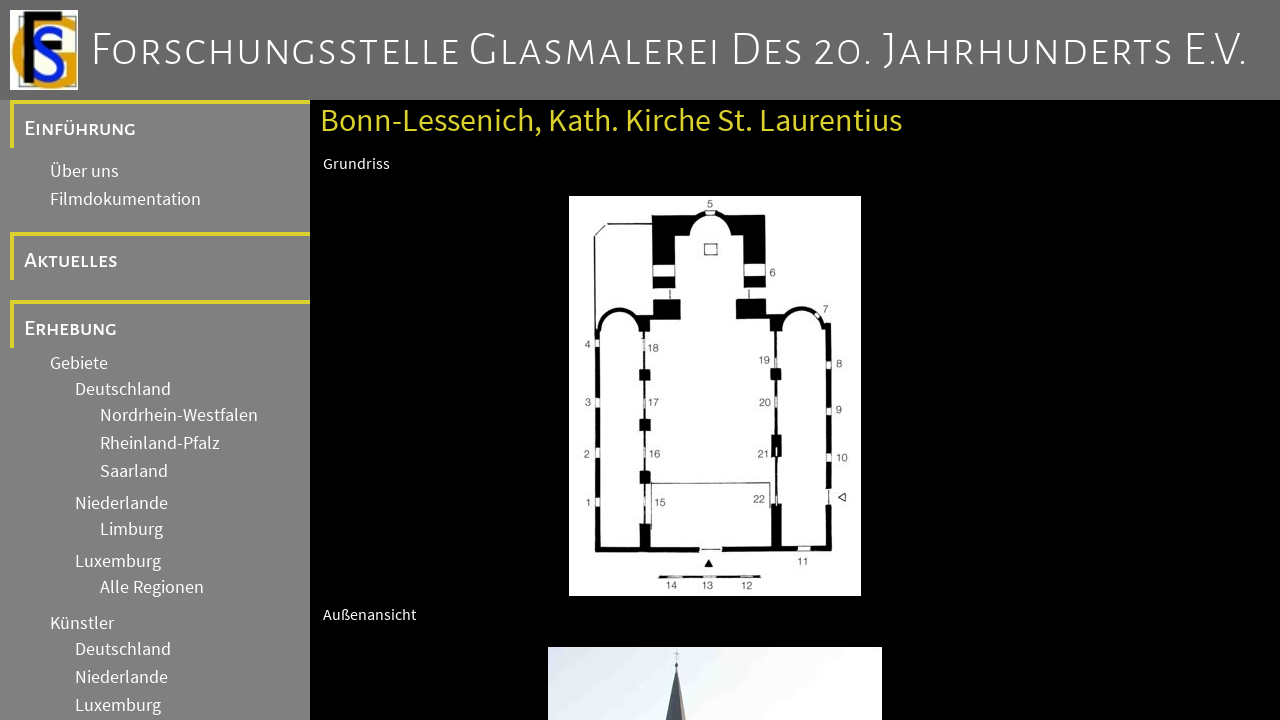

--- FILE ---
content_type: text/html
request_url: https://www.glasmalerei-ev-web.de/pages/b7567/b7567.shtml
body_size: 13990
content:
<!DOCTYPE html>
<html>

<head>
   <title>Forschungsstelle Glasmalerei des 20. Jahrhunderts e.V.</title>

   <meta charset="utf-8" />
   <meta name="viewport" content="width=device-width, initial-scale=1.0" />
   <meta name="author" content="Dr. Annette Jansen-Winkeln" />
   <meta name="description" content="Homepage der Forschungsstelle Glasmalerei des 20. Jahrhunderts e.V. mit vielen Bildern von bekannten Glasmalern mit einem Schwerpunkt auf der deutsch, niederl&auml;ndischen Grenzregion."/>
   <meta name="keywords" content="glasmalerei,stiftung,jansen,winkeln,jansen-winkeln,glasbilder,kirchen"/>
   <meta name="robots" content="follow"/>
   <meta name="DC.Title" content="Forschungsstelle Glasmalerei des 20. Jahrhunderts e.V."/>
   <meta name="DC.Creator" content="Forschungsstelle Glasmalerei des 20. Jahrunderts e.V."/>
   <meta name="DC.Subject" content="Glasmalerei, Stiftung, Jansen, Winkeln, Kirchen, Kirchenfenster, Glasbilder"/>
   <meta name="DC.Description" content="Homepage der Forschungsstelle Glasmalerei des 20. Jahrhunderts e.V. mit vielen Bildern von bekannten Glasmalern mit einem Schwerpunkt auf der deutsch, niederl&auml;ndischen Grenzregion."/>
   <meta name="DC.Publisher" content="Dr. Annette Jansen-Winkeln"/>
   <meta name="DC.Contributor" content="aquisData GmbH Aachen"/>
   <meta name="DC.Date" content="20240512"/>
   <meta name="DC.Type" content="Text"/>
   <meta name="DC.Format" content="text/html"/>
   <meta name="DC.Identifier" content="https://www.glasmalerei-ev.de/"/>
   <meta name="DC.Language" content="de"/>
   <meta name="DC.Coverage" content="M&ouml;nchengladbach"/>
   <meta name="DC.Rights" content="Alle Rechte liegen beim Autor"/>
   
   <meta http-equiv="Content-Type" content="text/html; charset=utf-8" />

   <link rel="stylesheet" href="/css/fontawesome/css/fontawesome.css" />
   <link rel="stylesheet" href="/css/fontawesome/css/solid.css" />

   <link rel="stylesheet" href="/css/fonts.css" />
   <link rel="stylesheet" href="/css/gm20.css" />
   
   <script src="/js/gm20.js">
   </script>

   <link rel="stylesheet" href="/css/gm20_2.css" />

</head>
<body>
   <header>
      <div id="LogoFS"></div><div><a href="/pages/de_ueber.shtml" class="clHeaderLink">Forschungsstelle Glasmalerei des 20. Jahrhunderts e.V.</a></div>
      <button><i class="fa-solid fa-bars"></i>&nbsp;</button>

   </header>

   <div id="navcontent">


<!-- Navigation Start -->
<div id="Navigation">

      <div class="menu_entry0">
      
         <a class="menu_link" href="#">Einführung</a>
      </div>
         
         <div class="submenudiv">
            <a class="menu_link submenu" href="/pages/de_ueber.shtml">Über uns</a>
         </div>
         <div class="submenudiv">
            <a class="menu_link submenu" href="/pages/de_video.shtml">Filmdokumentation</a>
         </div>

      <div class="menu_entry">
         <a class="menu_link" href="/pages/de_aktuelles.shtml">Aktuelles</a>
      </div>
      <div class="menu_entry">
         <a class="menu_link" href="/pages/de_erhebung.shtml">Erhebung</a>
      </div>
         
         <div class="submenudiv">
            <a class="menu_link submenu" href="/pages/de_gebiete.shtml">Gebiete</a>
               
         <div class="submenudiv">
            <a class="menu_link submenu" href="/pages/de_de.shtml">Deutschland</a>
               
         <div class="submenudiv">
            <a class="menu_link submenu" href="/pages/de_nw.shtml">Nordrhein-Westfalen</a>
         </div>
         <div class="submenudiv">
            <a class="menu_link submenu" href="/pages/de_rp.shtml">Rheinland-Pfalz</a>
         </div>
         <div class="submenudiv">
            <a class="menu_link submenu" href="/pages/de_sl.shtml">Saarland</a>
         </div>

         </div>
         <div class="submenudiv">
            <a class="menu_link submenu" href="/pages/de_nl.shtml">Niederlande</a>
               
         <div class="submenudiv">
            <a class="menu_link submenu" href="/pages/de_nl_li.shtml">Limburg</a>
         </div>

         </div>
         <div class="submenudiv">
            <a class="menu_link submenu" href="/pages/de_lx.shtml">Luxemburg</a>
               
         <div class="submenudiv">
            <a class="menu_link submenu" href="/pages/de_lx_alle.shtml">Alle Regionen</a>
         </div>

         </div>

         </div>
         <div class="submenudiv">
            <a class="menu_link submenu" href="/pages/de_kuenstler.shtml">K&uuml;nstler</a>
               
         <div class="submenudiv">
            <a class="menu_link submenu" href="/pages/de_kuenstler_de.shtml">Deutschland</a>
         </div>
         <div class="submenudiv">
            <a class="menu_link submenu" href="/pages/de_kuenstler_nl.shtml">Niederlande</a>
         </div>
         <div class="submenudiv">
            <a class="menu_link submenu" href="/pages/de_kuenstler_lx.shtml">Luxemburg</a>
         </div>
         <div class="submenudiv">
            <a class="menu_link submenu" href="/pages/de_kuenstler_99.shtml">Andere Länder</a>
         </div>

         </div>

      <div class="menu_entry">
         <a class="menu_link" href="/pages/de_archive.shtml">Archive und Einrichtungen</a>
      </div>
         
         <div class="submenudiv">
            <a class="menu_link submenu" href="/pages/de_archiv_gebauede.shtml">Archiv Gebäudedokumentation</a>
         </div>
         <div class="submenudiv">
            <a class="menu_link submenu" href="/pages/de_archiv_fotos.shtml">Fotoarchiv</a>
         </div>
         <div class="submenudiv">
            <a class="menu_link submenu" href="/pages/de_archiv_entwuerfe.shtml">Archiv Entwürfe / Kartons</a>
         </div>
         <div class="submenudiv">
            <a class="menu_link submenu" href="/pages/de_archiv_nachlaesse.shtml">Archiv Nachlässe</a>
         </div>
         <div class="submenudiv">
            <a class="menu_link submenu" href="/pages/de_archiv_glas.shtml">Glas-Archiv</a>
         </div>
         <div class="submenudiv">
            <a class="menu_link submenu" href="/pages/de_einrichtungen.shtml">Weitere Einrichtungen</a>
         </div>

      <div class="menu_entry">
         <a class="menu_link" href="/pages/de_forschung.shtml">Forschung</a>
      </div>
         
         <div class="submenudiv">
            <a class="menu_link submenu" href="/pages/de_akademie.shtml">Akademie</a>
         </div>
         <div class="submenudiv">
            <a class="menu_link submenu" href="/pages/de_tagungen.shtml">Tagungen</a>
         </div>
         <div class="submenudiv">
            <a class="menu_link submenu" href="/pages/de_publikationen.shtml">Publikationen</a>
         </div>
         <div class="submenudiv">
            <a class="menu_link submenu" href="/pages/de_artikel.shtml">Artikel</a>
         </div>
         <div class="submenudiv">
            <a class="menu_link submenu" href="/pages/de_oeffentlichkeit.shtml">Öffentlichkeit</a>
         </div>

      <div class="menu_entry">
         <a class="menu_link" href="/pages/de_allgemein.shtml">Allgemeine Hinweise</a>
      </div>
         
         <div class="submenudiv">
            <a class="menu_link submenu" href="/pages/de_impressum.shtml">Impressum</a>
         </div>
         <div class="submenudiv">
            <a class="menu_link submenu" href="/pages/de_datenschutz.shtml">Datenschutz</a>
         </div>
         <div class="submenudiv">
            <a class="menu_link submenu" href="/pages/de_kontakt.shtml">Kontakt</a>
         </div>

</div>
<!-- Navigation End -->

         <!-- Content -->
         <div id="Content">
            <h3 id="ContentTitle">
               Bonn-Lessenich, Kath. Kirche St. Laurentius
            </h3>
            

<table class="werke">

<tr><td colspan="2">Grundriss</td></tr>
<tr><td colspan="2" class="bwbild"><img src="b7567_g.jpg" title="Grundriss"/></td></tr>

<tr><td colspan="2">Au&szlig;enansicht</td></tr>
<tr><td colspan="2" class="bwbild"><img src="b7567_a.jpg" title="Au&szlig;enansicht"/></td></tr>

<tr><td colspan="2">Innenansicht</td></tr>
<tr><td colspan="2" class="bwbild"><img src="b7567_i.jpg" title="Innenansicht"/></td></tr>



<tr><td colspan="2">1</td></tr>
<tr>
<td class="werkbild">
<img src="b7567_1_0.jpg" title="Glasmalerei"/>
</td>
<td>
Ornamentale Komposition.<br/>Paul Weigmann, 1969
<br/>Fenster im Seitenschiff,
<br/>Antik-,Opalglas/Blei
<br/>
</td>
</tr>

<tr><td colspan="2">2</td></tr>
<tr>
<td class="werkbild">
<img src="b7567_2_1.jpg" title="Glasmalerei"/>
</td>
<td>
Ornamentale Komposition.<br/>Paul Weigmann, 1969
<br/>Fenster im Seitenschiff,
<br/>Antik-,Opalglas/Blei
<br/>
</td>
</tr>

<tr><td colspan="2">3</td></tr>
<tr>
<td class="werkbild">
<img src="b7567_3_2.jpg" title="Glasmalerei"/>
</td>
<td>
Ornamentale Komposition.<br/>Paul Weigmann, 1969
<br/>Fenster im Seitenschiff,
<br/>Antik-,Opalglas/Blei/Schwarzlot
<br/>
</td>
</tr>

<tr><td colspan="2">4</td></tr>
<tr>
<td class="werkbild">
<img src="b7567_4_3.jpg" title="Glasmalerei"/>
</td>
<td>
Ornamentale Komposition.<br/>Paul Weigmann, 1969
<br/>Fenster im Seitenschiff,
<br/>Antik-,Opalglas/Blei
<br/>
</td>
</tr>

<tr><td colspan="2">5</td></tr>
<tr>
<td class="werkbild">
<img src="b7567_5_4.jpg" title="Glasmalerei"/>
</td>
<td>
Ornamentale Komposition.<br/>Paul Weigmann, 1969
<br/>Fenster im Chor,
<br/>Antik-,Opalglas/Blei/Schwarzlot
<br/>
</td>
</tr>

<tr><td colspan="2">6</td></tr>
<tr>
<td class="werkbild">
<img src="b7567_6_5.jpg" title="Glasmalerei"/>
</td>
<td>
Ornamentale Komposition mit Symbol Rose.<br/>Paul Weigmann, 1969
<br/>Fenster im Chor,
<br/>Antik-,Opalglas/Blei/Schwarzlot
<br/>
</td>
</tr>

<tr><td colspan="2">7</td></tr>
<tr>
<td class="werkbild">
<img src="b7567_7_6.jpg" title="Glasmalerei"/>
</td>
<td>
Ornamentale Komposition mit Symbol Rose.<br/>Fa. Dr. Heinrich Oidtmann, 2011
<br/>Fenster im Seitenschiff,
<br/>Antik-,Opalglas/Blei/Schwarzlot
<br/>
</td>
</tr>

<tr><td colspan="2">8</td></tr>
<tr>
<td class="werkbild">
<img src="b7567_8_7.jpg" title="Glasmalerei"/>
</td>
<td>
Ornamentale Komposition.<br/>Paul Weigmann, 1969
<br/>Fenster im Seitenschiff,
<br/>Antik-,Opalglas/Blei/Schwarzlot
<br/>
</td>
</tr>

<tr><td colspan="2">9</td></tr>
<tr>
<td class="werkbild">
<img src="b7567_9_8.jpg" title="Glasmalerei"/>
</td>
<td>
Ornamentale Komposition.<br/>Paul Weigmann, 1969
<br/>Fenster im Seitenschiff,
<br/>Antik-,Opalglas/Blei
<br/>
</td>
</tr>

<tr><td colspan="2">10</td></tr>
<tr>
<td class="werkbild">
<img src="b7567_10_9.jpg" title="Glasmalerei"/>
</td>
<td>
Ornamentale Komposition.<br/>Paul Weigmann, 1969
<br/>Fenster im Seitenschiff,
<br/>Antik-,Opalglas/Blei
<br/>
</td>
</tr>

<tr><td colspan="2">11</td></tr>
<tr>
<td class="werkbild">
<img src="b7567_11_10.jpg" title="Glasmalerei"/>
</td>
<td>
Ornamentale Komposition mit Symbol Hahn.<br/>Paul Weigmann, 1969
<br/>Fenster im Seitenschiff,
<br/>Antik-,Opalglas/Blei/Schwarzlot
<br/>
</td>
</tr>

<tr><td colspan="2">12</td></tr>
<tr>
<td class="werkbild">
<img src="b7567_12_11.jpg" title="Glasmalerei"/>
</td>
<td>
Ornamentale Komposition.<br/>Paul Weigmann, 1969
<br/>Rundfenster auf der Orgelempore,
<br/>Antik-,Opalglas/Blei/Schwarzlot
<br/>
</td>
</tr>

<tr><td colspan="2">13</td></tr>
<tr>
<td class="werkbild">
<img src="b7567_13_12.jpg" title="Glasmalerei"/>
</td>
<td>
Ornamentale Komposition.<br/>Paul Weigmann, 1969
<br/>Fenster auf der Orgelempore,
<br/>Antik-,Opalglas/Blei/Schwarzlot
<br/>
</td>
</tr>

<tr><td colspan="2">14</td></tr>
<tr>
<td class="werkbild">
<img src="b7567_14_13.jpg" title="Glasmalerei"/>
</td>
<td>
Ornamentale Komposition.<br/>Paul Weigmann, 1969
<br/>Rundfenster auf der Orgelempore,
<br/>Antik-,Opalglas/Blei/Schwarzlot
<br/>
</td>
</tr>

<tr><td colspan="2">15</td></tr>
<tr>
<td class="werkbild">
<img src="b7567_15_14.jpg" title="Glasmalerei"/>
</td>
<td>
Ornamentale Komposition.<br/>Paul Weigmann, 1969
<br/>Fenster im Obergaden,
<br/>Antik-,Opalglas/Blei/Schwarzlot
<br/>
</td>
</tr>

<tr><td colspan="2">16</td></tr>
<tr>
<td class="werkbild">
<img src="b7567_16_15.jpg" title="Glasmalerei"/>
</td>
<td>
Ornamentale Komposition mit Motiv Spinnennetz.<br/>Paul Weigmann, 1969
<br/>Fenster im Obergaden,
<br/>Antik-,Opalglas/Blei/Schwarzlot
<br/>
</td>
</tr>

<tr><td colspan="2">17</td></tr>
<tr>
<td class="werkbild">
<img src="b7567_17_16.jpg" title="Glasmalerei"/>
</td>
<td>
Ornamentale Komposition.<br/>Paul Weigmann, 1969
<br/>Fenster im Obergaden,
<br/>Antik-,Opalglas/Blei/Schwarzlot
<br/>
</td>
</tr>

<tr><td colspan="2">18</td></tr>
<tr>
<td class="werkbild">
<img src="b7567_18_17.jpg" title="Glasmalerei"/>
</td>
<td>
Ornamentale Komposition.<br/>Paul Weigmann, 1969
<br/>Fenster im Obergaden,
<br/>Antik-,Opalglas/Blei/Schwarzlot
<br/>
</td>
</tr>

<tr><td colspan="2">19</td></tr>
<tr>
<td class="werkbild">
<img src="b7567_19_18.jpg" title="Glasmalerei"/>
</td>
<td>
Ornamentale Komposition.<br/>Paul Weigmann, 1969
<br/>Fenster im Obergaden,
<br/>Antik-,Opalglas/Blei/Schwarzlot
<br/>
</td>
</tr>

<tr><td colspan="2">20</td></tr>
<tr>
<td class="werkbild">
<img src="b7567_20_19.jpg" title="Glasmalerei"/>
</td>
<td>
Ornamentale Komposition mit Motiv Zweig mit Früchten.<br/>Paul Weigmann, 1969
<br/>Fenster im Obergaden,
<br/>Antik-,Opalglas/Blei/Schwarzlot
<br/>
</td>
</tr>

<tr><td colspan="2">21</td></tr>
<tr>
<td class="werkbild">
<img src="b7567_21_20.jpg" title="Glasmalerei"/>
</td>
<td>
Ornamentale Komposition.<br/>Paul Weigmann, 1969
<br/>Fenster im Obergaden,
<br/>Antik-,Opalglas/Blei/Schwarzlot
<br/>
</td>
</tr>

<tr><td colspan="2">22</td></tr>
<tr>
<td class="werkbild">
<img src="b7567_22_21.jpg" title="Glasmalerei"/>
</td>
<td>
Ornamentale Komposition.<br/>Paul Weigmann, 1969
<br/>Fenster im Obergaden,
<br/>Antik-,Opalglas/Blei/Schwarzlot
<br/>
</td>
</tr>


</table>

         </div>

   </div>
</body>
</html>



--- FILE ---
content_type: text/javascript
request_url: https://www.glasmalerei-ev-web.de/js/gm20.js
body_size: 1422
content:
var $ = document.querySelector.bind(document);
var $$ = document.querySelectorAll.bind(document);

var g_toggle_b = true;

function onClickMenu () {
   let el_o;
   el_o = document.querySelector("#Content");
   if (el_o != null) {
      if (g_toggle_b) {
         el_o.style.display = "none";
      } else {
         el_o.style.display = "block";
      }
   }
   el_o = document.querySelector("#Navigation");
   if (el_o != null) {
      if (g_toggle_b) {
         el_o.style.display = "block";
      } else {
         el_o.style.display = "none";
      }
   }
   g_toggle_b = !g_toggle_b;
}

window.onload = function () {
   let el_o = document.querySelector("header button");
   if (el_o != null) {
      el_o.addEventListener("click", onClickMenu);
   }
   let menuEntries_a = $$('.menu_link');
   menuEntries_a.forEach(function (element_opl) {
      let docpath_s = document.location.href;
      if (docpath_s == element_opl.href) {
         element_opl.scrollIntoView();
         element_opl.classList.add('clMark');
      }
   });
   let mql_o = window.matchMedia("(width < 768px)");
   mql_o.addEventListener("change", (event_opl) => {
      if (event_opl.matches) {
        // Umschaltung per Schalter
        g_toggle_b = true;
        onClickMenu();
      } else {
         let el_o;
         el_o = document.querySelector("#Content");
         if (el_o != null) {
            el_o.style.display = "block";
         }
         el_o = document.querySelector("#Navigation");
         if (el_o != null) {
            el_o.style.display = "block";
         }
      }
    });
}
